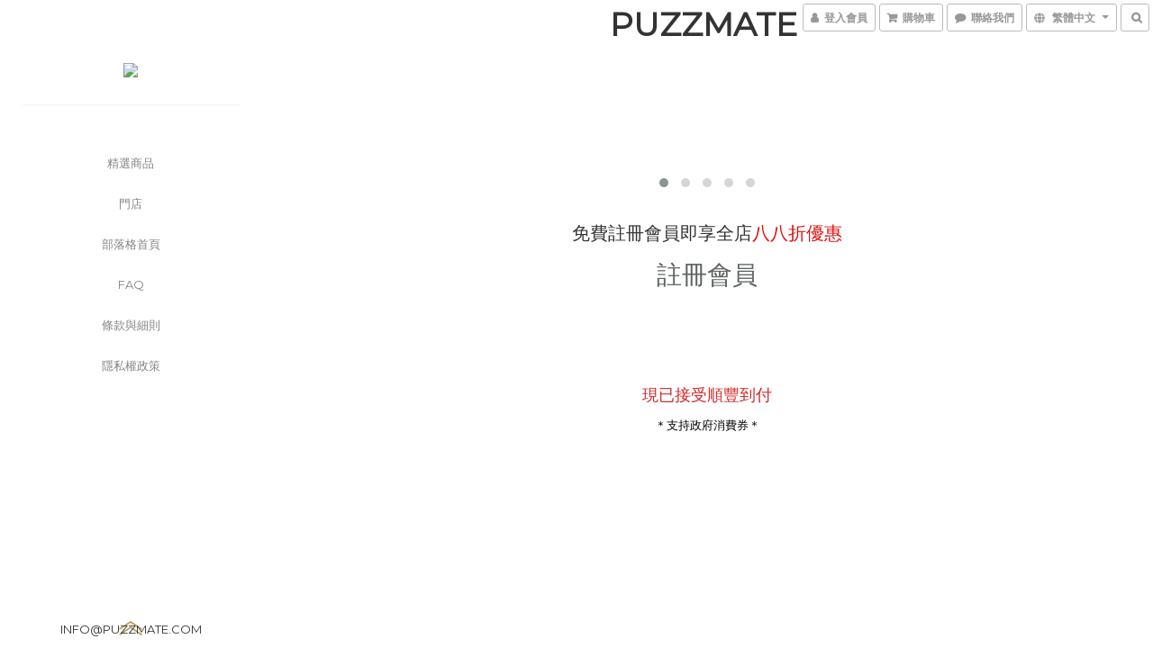

--- FILE ---
content_type: text/html; charset=UTF-8
request_url: http://puzzmate.com/
body_size: 322
content:
<html><head>

<title></title></head>
<!-- Redirection Services cen0vlredir04 -->
<frameset rows='100%, *' frameborder=no framespacing=0 border=0>
<frame src="https://puzzmate.shoplineapp.com/" name=mainwindow frameborder=no framespacing=0 marginheight=0 marginwidth=0></frame>
</frameset>
<noframes>
<h2>Your browser does not support frames.  We recommend upgrading your browser.</h2><br><br>
<center>Click <a href="https://puzzmate.shoplineapp.com/">here</a> to enter the site.</center>
</noframes></html>